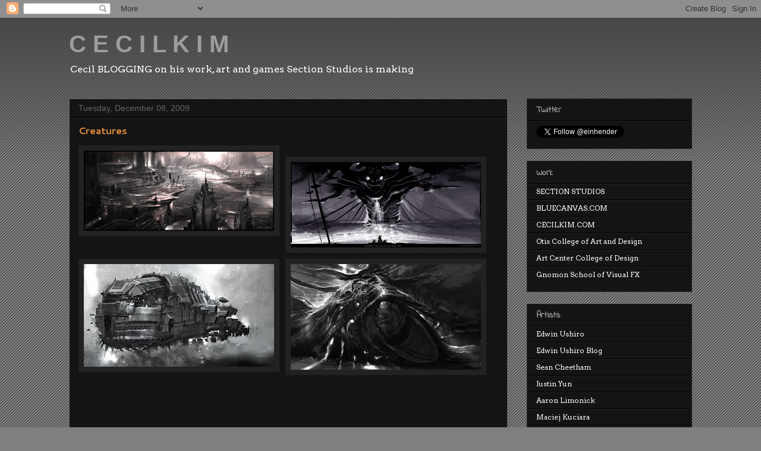

--- FILE ---
content_type: text/html; charset=UTF-8
request_url: https://cecil-b-demented.blogspot.com/2009/12/creature.html?showComment=1261453680607
body_size: 12725
content:
<!DOCTYPE html>
<html class='v2' dir='ltr' lang='en-US'>
<head>
<link href='https://www.blogger.com/static/v1/widgets/335934321-css_bundle_v2.css' rel='stylesheet' type='text/css'/>
<meta content='width=1100' name='viewport'/>
<meta content='text/html; charset=UTF-8' http-equiv='Content-Type'/>
<meta content='blogger' name='generator'/>
<link href='https://cecil-b-demented.blogspot.com/favicon.ico' rel='icon' type='image/x-icon'/>
<link href='http://cecil-b-demented.blogspot.com/2009/12/creature.html' rel='canonical'/>
<link rel="alternate" type="application/atom+xml" title="C E C I L      K I M   - Atom" href="https://cecil-b-demented.blogspot.com/feeds/posts/default" />
<link rel="alternate" type="application/rss+xml" title="C E C I L      K I M   - RSS" href="https://cecil-b-demented.blogspot.com/feeds/posts/default?alt=rss" />
<link rel="service.post" type="application/atom+xml" title="C E C I L      K I M   - Atom" href="https://www.blogger.com/feeds/32035669/posts/default" />

<link rel="alternate" type="application/atom+xml" title="C E C I L      K I M   - Atom" href="https://cecil-b-demented.blogspot.com/feeds/4067921550803578335/comments/default" />
<!--Can't find substitution for tag [blog.ieCssRetrofitLinks]-->
<link href='https://blogger.googleusercontent.com/img/b/R29vZ2xl/AVvXsEit03FsCQQVVyt56814zV8b0Ut6DNkFPPBdtoeFDCkNigd7LO4d73z1mbNgHh7Qg4Zt_ND59ogqOvPkTBbtVIENWPguDOkDqpEKX5gD8uskxyzFBhToLICwZhZbIW4h4h3Inkxp/s320/landofmine+creature+small.jpg' rel='image_src'/>
<meta content='http://cecil-b-demented.blogspot.com/2009/12/creature.html' property='og:url'/>
<meta content='Creatures' property='og:title'/>
<meta content='Cecil BLOGGING on his work, art and games Section Studios is making' property='og:description'/>
<meta content='https://blogger.googleusercontent.com/img/b/R29vZ2xl/AVvXsEit03FsCQQVVyt56814zV8b0Ut6DNkFPPBdtoeFDCkNigd7LO4d73z1mbNgHh7Qg4Zt_ND59ogqOvPkTBbtVIENWPguDOkDqpEKX5gD8uskxyzFBhToLICwZhZbIW4h4h3Inkxp/w1200-h630-p-k-no-nu/landofmine+creature+small.jpg' property='og:image'/>
<title>C E C I L      K I M  : Creatures</title>
<style type='text/css'>@font-face{font-family:'Arvo';font-style:normal;font-weight:400;font-display:swap;src:url(//fonts.gstatic.com/s/arvo/v23/tDbD2oWUg0MKqScQ7Z7o_vo.woff2)format('woff2');unicode-range:U+0000-00FF,U+0131,U+0152-0153,U+02BB-02BC,U+02C6,U+02DA,U+02DC,U+0304,U+0308,U+0329,U+2000-206F,U+20AC,U+2122,U+2191,U+2193,U+2212,U+2215,U+FEFF,U+FFFD;}@font-face{font-family:'Calibri';font-style:normal;font-weight:400;font-display:swap;src:url(//fonts.gstatic.com/l/font?kit=J7afnpV-BGlaFfdAhLEY67FIEjg&skey=a1029226f80653a8&v=v15)format('woff2');unicode-range:U+0000-00FF,U+0131,U+0152-0153,U+02BB-02BC,U+02C6,U+02DA,U+02DC,U+0304,U+0308,U+0329,U+2000-206F,U+20AC,U+2122,U+2191,U+2193,U+2212,U+2215,U+FEFF,U+FFFD;}@font-face{font-family:'Cantarell';font-style:normal;font-weight:700;font-display:swap;src:url(//fonts.gstatic.com/s/cantarell/v18/B50IF7ZDq37KMUvlO01xN4d-HY6fB4wWgEHB.woff2)format('woff2');unicode-range:U+0100-02BA,U+02BD-02C5,U+02C7-02CC,U+02CE-02D7,U+02DD-02FF,U+0304,U+0308,U+0329,U+1D00-1DBF,U+1E00-1E9F,U+1EF2-1EFF,U+2020,U+20A0-20AB,U+20AD-20C0,U+2113,U+2C60-2C7F,U+A720-A7FF;}@font-face{font-family:'Cantarell';font-style:normal;font-weight:700;font-display:swap;src:url(//fonts.gstatic.com/s/cantarell/v18/B50IF7ZDq37KMUvlO01xN4d-E46fB4wWgA.woff2)format('woff2');unicode-range:U+0000-00FF,U+0131,U+0152-0153,U+02BB-02BC,U+02C6,U+02DA,U+02DC,U+0304,U+0308,U+0329,U+2000-206F,U+20AC,U+2122,U+2191,U+2193,U+2212,U+2215,U+FEFF,U+FFFD;}@font-face{font-family:'Indie Flower';font-style:normal;font-weight:400;font-display:swap;src:url(//fonts.gstatic.com/s/indieflower/v24/m8JVjfNVeKWVnh3QMuKkFcZVZ0uH99GUDs4k.woff2)format('woff2');unicode-range:U+0100-02BA,U+02BD-02C5,U+02C7-02CC,U+02CE-02D7,U+02DD-02FF,U+0304,U+0308,U+0329,U+1D00-1DBF,U+1E00-1E9F,U+1EF2-1EFF,U+2020,U+20A0-20AB,U+20AD-20C0,U+2113,U+2C60-2C7F,U+A720-A7FF;}@font-face{font-family:'Indie Flower';font-style:normal;font-weight:400;font-display:swap;src:url(//fonts.gstatic.com/s/indieflower/v24/m8JVjfNVeKWVnh3QMuKkFcZVaUuH99GUDg.woff2)format('woff2');unicode-range:U+0000-00FF,U+0131,U+0152-0153,U+02BB-02BC,U+02C6,U+02DA,U+02DC,U+0304,U+0308,U+0329,U+2000-206F,U+20AC,U+2122,U+2191,U+2193,U+2212,U+2215,U+FEFF,U+FFFD;}</style>
<style id='page-skin-1' type='text/css'><!--
/*
-----------------------------------------------
Blogger Template Style
Name:     Awesome Inc.
Designer: Tina Chen
URL:      tinachen.org
----------------------------------------------- */
/* Content
----------------------------------------------- */
body {
font: normal normal 14px Calibri;
color: #9d9d9d;
background: #7f7f7f url(//www.blogblog.com/1kt/awesomeinc/body_background_dark.png) repeat scroll top left;
}
html body .content-outer {
min-width: 0;
max-width: 100%;
width: 100%;
}
a:link {
text-decoration: none;
color: #ffffff;
}
a:visited {
text-decoration: none;
color: #ffffff;
}
a:hover {
text-decoration: underline;
color: #ffffff;
}
.body-fauxcolumn-outer .cap-top {
position: absolute;
z-index: 1;
height: 276px;
width: 100%;
background: transparent url(//www.blogblog.com/1kt/awesomeinc/body_gradient_dark.png) repeat-x scroll top left;
_background-image: none;
}
/* Columns
----------------------------------------------- */
.content-inner {
padding: 0;
}
.header-inner .section {
margin: 0 16px;
}
.tabs-inner .section {
margin: 0 16px;
}
.main-inner {
padding-top: 30px;
}
.main-inner .column-center-inner,
.main-inner .column-left-inner,
.main-inner .column-right-inner {
padding: 0 5px;
}
*+html body .main-inner .column-center-inner {
margin-top: -30px;
}
#layout .main-inner .column-center-inner {
margin-top: 0;
}
/* Header
----------------------------------------------- */
.header-outer {
margin: 0 0 0 0;
background: transparent none repeat scroll 0 0;
}
.Header h1 {
font: normal bold 40px Arial, Tahoma, Helvetica, FreeSans, sans-serif;
color: #9d9d9d;
text-shadow: 0 0 -1px #000000;
}
.Header h1 a {
color: #9d9d9d;
}
.Header .description {
font: normal normal 16px Arvo;
color: #ffffff;
}
.header-inner .Header .titlewrapper,
.header-inner .Header .descriptionwrapper {
padding-left: 0;
padding-right: 0;
margin-bottom: 0;
}
.header-inner .Header .titlewrapper {
padding-top: 22px;
}
/* Tabs
----------------------------------------------- */
.tabs-outer {
overflow: hidden;
position: relative;
background: #141414 none repeat scroll 0 0;
}
#layout .tabs-outer {
overflow: visible;
}
.tabs-cap-top, .tabs-cap-bottom {
position: absolute;
width: 100%;
border-top: 1px solid #222222;
}
.tabs-cap-bottom {
bottom: 0;
}
.tabs-inner .widget li a {
display: inline-block;
margin: 0;
padding: .6em 1.5em;
font: normal bold 14px Arial, Tahoma, Helvetica, FreeSans, sans-serif;
color: #9d9d9d;
border-top: 1px solid #222222;
border-bottom: 1px solid #222222;
border-left: 1px solid #222222;
height: 16px;
line-height: 16px;
}
.tabs-inner .widget li:last-child a {
border-right: 1px solid #222222;
}
.tabs-inner .widget li.selected a, .tabs-inner .widget li a:hover {
background: #444444 none repeat-x scroll 0 -100px;
color: #9d9d9d;
}
/* Headings
----------------------------------------------- */
h2 {
font: normal bold 14px Indie Flower;
color: #9d9d9d;
}
/* Widgets
----------------------------------------------- */
.main-inner .section {
margin: 0 27px;
padding: 0;
}
.main-inner .column-left-outer,
.main-inner .column-right-outer {
margin-top: 0;
}
#layout .main-inner .column-left-outer,
#layout .main-inner .column-right-outer {
margin-top: 0;
}
.main-inner .column-left-inner,
.main-inner .column-right-inner {
background: transparent none repeat 0 0;
-moz-box-shadow: 0 0 0 rgba(0, 0, 0, .2);
-webkit-box-shadow: 0 0 0 rgba(0, 0, 0, .2);
-goog-ms-box-shadow: 0 0 0 rgba(0, 0, 0, .2);
box-shadow: 0 0 0 rgba(0, 0, 0, .2);
-moz-border-radius: 0;
-webkit-border-radius: 0;
-goog-ms-border-radius: 0;
border-radius: 0;
}
#layout .main-inner .column-left-inner,
#layout .main-inner .column-right-inner {
margin-top: 0;
}
.sidebar .widget {
font: normal normal 12px Arvo;
color: #ffffff;
}
.sidebar .widget a:link {
color: #ffffff;
}
.sidebar .widget a:visited {
color: #ffffff;
}
.sidebar .widget a:hover {
color: #ffffff;
}
.sidebar .widget h2 {
text-shadow: 0 0 -1px #000000;
}
.main-inner .widget {
background-color: #141414;
border: 1px solid #222222;
padding: 0 15px 15px;
margin: 20px -16px;
-moz-box-shadow: 0 0 0 rgba(0, 0, 0, .2);
-webkit-box-shadow: 0 0 0 rgba(0, 0, 0, .2);
-goog-ms-box-shadow: 0 0 0 rgba(0, 0, 0, .2);
box-shadow: 0 0 0 rgba(0, 0, 0, .2);
-moz-border-radius: 0;
-webkit-border-radius: 0;
-goog-ms-border-radius: 0;
border-radius: 0;
}
.main-inner .widget h2 {
margin: 0 -15px;
padding: .6em 15px .5em;
border-bottom: 1px solid #000000;
}
.footer-inner .widget h2 {
padding: 0 0 .4em;
border-bottom: 1px solid #000000;
}
.main-inner .widget h2 + div, .footer-inner .widget h2 + div {
border-top: 1px solid #222222;
padding-top: 8px;
}
.main-inner .widget .widget-content {
margin: 0 -15px;
padding: 7px 15px 0;
}
.main-inner .widget ul, .main-inner .widget #ArchiveList ul.flat {
margin: -8px -15px 0;
padding: 0;
list-style: none;
}
.main-inner .widget #ArchiveList {
margin: -8px 0 0;
}
.main-inner .widget ul li, .main-inner .widget #ArchiveList ul.flat li {
padding: .5em 15px;
text-indent: 0;
color: #666666;
border-top: 1px solid #222222;
border-bottom: 1px solid #000000;
}
.main-inner .widget #ArchiveList ul li {
padding-top: .25em;
padding-bottom: .25em;
}
.main-inner .widget ul li:first-child, .main-inner .widget #ArchiveList ul.flat li:first-child {
border-top: none;
}
.main-inner .widget ul li:last-child, .main-inner .widget #ArchiveList ul.flat li:last-child {
border-bottom: none;
}
.post-body {
position: relative;
}
.main-inner .widget .post-body ul {
padding: 0 2.5em;
margin: .5em 0;
list-style: disc;
}
.main-inner .widget .post-body ul li {
padding: 0.25em 0;
margin-bottom: .25em;
color: #9d9d9d;
border: none;
}
.footer-inner .widget ul {
padding: 0;
list-style: none;
}
.widget .zippy {
color: #666666;
}
/* Posts
----------------------------------------------- */
body .main-inner .Blog {
padding: 0;
margin-bottom: 1em;
background-color: transparent;
border: none;
-moz-box-shadow: 0 0 0 rgba(0, 0, 0, 0);
-webkit-box-shadow: 0 0 0 rgba(0, 0, 0, 0);
-goog-ms-box-shadow: 0 0 0 rgba(0, 0, 0, 0);
box-shadow: 0 0 0 rgba(0, 0, 0, 0);
}
.main-inner .section:last-child .Blog:last-child {
padding: 0;
margin-bottom: 1em;
}
.main-inner .widget h2.date-header {
margin: 0 -15px 1px;
padding: 0 0 0 0;
font: normal normal 14px Arial, Tahoma, Helvetica, FreeSans, sans-serif;
color: #666666;
background: transparent none no-repeat scroll top left;
border-top: 0 solid #222222;
border-bottom: 1px solid #000000;
-moz-border-radius-topleft: 0;
-moz-border-radius-topright: 0;
-webkit-border-top-left-radius: 0;
-webkit-border-top-right-radius: 0;
border-top-left-radius: 0;
border-top-right-radius: 0;
position: static;
bottom: 100%;
right: 15px;
text-shadow: 0 0 -1px #000000;
}
.main-inner .widget h2.date-header span {
font: normal normal 14px Arial, Tahoma, Helvetica, FreeSans, sans-serif;
display: block;
padding: .5em 15px;
border-left: 0 solid #222222;
border-right: 0 solid #222222;
}
.date-outer {
position: relative;
margin: 30px 0 20px;
padding: 0 15px;
background-color: #141414;
border: 1px solid #666666;
-moz-box-shadow: 0 0 0 rgba(0, 0, 0, .2);
-webkit-box-shadow: 0 0 0 rgba(0, 0, 0, .2);
-goog-ms-box-shadow: 0 0 0 rgba(0, 0, 0, .2);
box-shadow: 0 0 0 rgba(0, 0, 0, .2);
-moz-border-radius: 0;
-webkit-border-radius: 0;
-goog-ms-border-radius: 0;
border-radius: 0;
}
.date-outer:first-child {
margin-top: 0;
}
.date-outer:last-child {
margin-bottom: 20px;
-moz-border-radius-bottomleft: 0;
-moz-border-radius-bottomright: 0;
-webkit-border-bottom-left-radius: 0;
-webkit-border-bottom-right-radius: 0;
-goog-ms-border-bottom-left-radius: 0;
-goog-ms-border-bottom-right-radius: 0;
border-bottom-left-radius: 0;
border-bottom-right-radius: 0;
}
.date-posts {
margin: 0 -15px;
padding: 0 15px;
clear: both;
}
.post-outer, .inline-ad {
border-top: 1px solid #ffffff;
margin: 0 -15px;
padding: 15px 15px;
}
.post-outer {
padding-bottom: 10px;
}
.post-outer:first-child {
padding-top: 0;
border-top: none;
}
.post-outer:last-child, .inline-ad:last-child {
border-bottom: none;
}
.post-body {
position: relative;
}
.post-body img {
padding: 8px;
background: #222222;
border: 1px solid transparent;
-moz-box-shadow: 0 0 0 rgba(0, 0, 0, .2);
-webkit-box-shadow: 0 0 0 rgba(0, 0, 0, .2);
box-shadow: 0 0 0 rgba(0, 0, 0, .2);
-moz-border-radius: 0;
-webkit-border-radius: 0;
border-radius: 0;
}
h3.post-title, h4 {
font: normal bold 16px Cantarell;
color: #e69138;
}
h3.post-title a {
font: normal bold 16px Cantarell;
color: #e69138;
}
h3.post-title a:hover {
color: #ffffff;
text-decoration: underline;
}
.post-header {
margin: 0 0 1em;
}
.post-body {
line-height: 1.4;
}
.post-outer h2 {
color: #9d9d9d;
}
.post-footer {
margin: 1.5em 0 0;
}
#blog-pager {
padding: 15px;
font-size: 120%;
background-color: #141414;
border: 1px solid #222222;
-moz-box-shadow: 0 0 0 rgba(0, 0, 0, .2);
-webkit-box-shadow: 0 0 0 rgba(0, 0, 0, .2);
-goog-ms-box-shadow: 0 0 0 rgba(0, 0, 0, .2);
box-shadow: 0 0 0 rgba(0, 0, 0, .2);
-moz-border-radius: 0;
-webkit-border-radius: 0;
-goog-ms-border-radius: 0;
border-radius: 0;
-moz-border-radius-topleft: 0;
-moz-border-radius-topright: 0;
-webkit-border-top-left-radius: 0;
-webkit-border-top-right-radius: 0;
-goog-ms-border-top-left-radius: 0;
-goog-ms-border-top-right-radius: 0;
border-top-left-radius: 0;
border-top-right-radius-topright: 0;
margin-top: 1em;
}
.blog-feeds, .post-feeds {
margin: 1em 0;
text-align: center;
color: #9d9d9d;
}
.blog-feeds a, .post-feeds a {
color: #ffffff;
}
.blog-feeds a:visited, .post-feeds a:visited {
color: #ffffff;
}
.blog-feeds a:hover, .post-feeds a:hover {
color: #ffffff;
}
.post-outer .comments {
margin-top: 2em;
}
/* Comments
----------------------------------------------- */
.comments .comments-content .icon.blog-author {
background-repeat: no-repeat;
background-image: url([data-uri]);
}
.comments .comments-content .loadmore a {
border-top: 1px solid #222222;
border-bottom: 1px solid #222222;
}
.comments .continue {
border-top: 2px solid #222222;
}
/* Footer
----------------------------------------------- */
.footer-outer {
margin: -0 0 -1px;
padding: 0 0 0;
color: #9d9d9d;
overflow: hidden;
}
.footer-fauxborder-left {
border-top: 1px solid #222222;
background: #141414 none repeat scroll 0 0;
-moz-box-shadow: 0 0 0 rgba(0, 0, 0, .2);
-webkit-box-shadow: 0 0 0 rgba(0, 0, 0, .2);
-goog-ms-box-shadow: 0 0 0 rgba(0, 0, 0, .2);
box-shadow: 0 0 0 rgba(0, 0, 0, .2);
margin: 0 -0;
}
/* Mobile
----------------------------------------------- */
body.mobile {
background-size: auto;
}
.mobile .body-fauxcolumn-outer {
background: transparent none repeat scroll top left;
}
*+html body.mobile .main-inner .column-center-inner {
margin-top: 0;
}
.mobile .main-inner .widget {
padding: 0 0 15px;
}
.mobile .main-inner .widget h2 + div,
.mobile .footer-inner .widget h2 + div {
border-top: none;
padding-top: 0;
}
.mobile .footer-inner .widget h2 {
padding: 0.5em 0;
border-bottom: none;
}
.mobile .main-inner .widget .widget-content {
margin: 0;
padding: 7px 0 0;
}
.mobile .main-inner .widget ul,
.mobile .main-inner .widget #ArchiveList ul.flat {
margin: 0 -15px 0;
}
.mobile .main-inner .widget h2.date-header {
right: 0;
}
.mobile .date-header span {
padding: 0.4em 0;
}
.mobile .date-outer:first-child {
margin-bottom: 0;
border: 1px solid #666666;
-moz-border-radius-topleft: 0;
-moz-border-radius-topright: 0;
-webkit-border-top-left-radius: 0;
-webkit-border-top-right-radius: 0;
-goog-ms-border-top-left-radius: 0;
-goog-ms-border-top-right-radius: 0;
border-top-left-radius: 0;
border-top-right-radius: 0;
}
.mobile .date-outer {
border-color: #666666;
border-width: 0 1px 1px;
}
.mobile .date-outer:last-child {
margin-bottom: 0;
}
.mobile .main-inner {
padding: 0;
}
.mobile .header-inner .section {
margin: 0;
}
.mobile .post-outer, .mobile .inline-ad {
padding: 5px 0;
}
.mobile .tabs-inner .section {
margin: 0 10px;
}
.mobile .main-inner .widget h2 {
margin: 0;
padding: 0;
}
.mobile .main-inner .widget h2.date-header span {
padding: 0;
}
.mobile .main-inner .widget .widget-content {
margin: 0;
padding: 7px 0 0;
}
.mobile #blog-pager {
border: 1px solid transparent;
background: #141414 none repeat scroll 0 0;
}
.mobile .main-inner .column-left-inner,
.mobile .main-inner .column-right-inner {
background: transparent none repeat 0 0;
-moz-box-shadow: none;
-webkit-box-shadow: none;
-goog-ms-box-shadow: none;
box-shadow: none;
}
.mobile .date-posts {
margin: 0;
padding: 0;
}
.mobile .footer-fauxborder-left {
margin: 0;
border-top: inherit;
}
.mobile .main-inner .section:last-child .Blog:last-child {
margin-bottom: 0;
}
.mobile-index-contents {
color: #9d9d9d;
}
.mobile .mobile-link-button {
background: #ffffff none repeat scroll 0 0;
}
.mobile-link-button a:link, .mobile-link-button a:visited {
color: #ffffff;
}
.mobile .tabs-inner .PageList .widget-content {
background: transparent;
border-top: 1px solid;
border-color: #222222;
color: #9d9d9d;
}
.mobile .tabs-inner .PageList .widget-content .pagelist-arrow {
border-left: 1px solid #222222;
}

--></style>
<style id='template-skin-1' type='text/css'><!--
body {
min-width: 1080px;
}
.content-outer, .content-fauxcolumn-outer, .region-inner {
min-width: 1080px;
max-width: 1080px;
_width: 1080px;
}
.main-inner .columns {
padding-left: 0px;
padding-right: 310px;
}
.main-inner .fauxcolumn-center-outer {
left: 0px;
right: 310px;
/* IE6 does not respect left and right together */
_width: expression(this.parentNode.offsetWidth -
parseInt("0px") -
parseInt("310px") + 'px');
}
.main-inner .fauxcolumn-left-outer {
width: 0px;
}
.main-inner .fauxcolumn-right-outer {
width: 310px;
}
.main-inner .column-left-outer {
width: 0px;
right: 100%;
margin-left: -0px;
}
.main-inner .column-right-outer {
width: 310px;
margin-right: -310px;
}
#layout {
min-width: 0;
}
#layout .content-outer {
min-width: 0;
width: 800px;
}
#layout .region-inner {
min-width: 0;
width: auto;
}
body#layout div.add_widget {
padding: 8px;
}
body#layout div.add_widget a {
margin-left: 32px;
}
--></style>
<link href='https://www.blogger.com/dyn-css/authorization.css?targetBlogID=32035669&amp;zx=240be7ba-aa1e-4b0c-8f82-02800bec3bef' media='none' onload='if(media!=&#39;all&#39;)media=&#39;all&#39;' rel='stylesheet'/><noscript><link href='https://www.blogger.com/dyn-css/authorization.css?targetBlogID=32035669&amp;zx=240be7ba-aa1e-4b0c-8f82-02800bec3bef' rel='stylesheet'/></noscript>
<meta name='google-adsense-platform-account' content='ca-host-pub-1556223355139109'/>
<meta name='google-adsense-platform-domain' content='blogspot.com'/>

<!-- data-ad-client=ca-pub-8725894788125517 -->

</head>
<body class='loading variant-dark'>
<div class='navbar section' id='navbar' name='Navbar'><div class='widget Navbar' data-version='1' id='Navbar1'><script type="text/javascript">
    function setAttributeOnload(object, attribute, val) {
      if(window.addEventListener) {
        window.addEventListener('load',
          function(){ object[attribute] = val; }, false);
      } else {
        window.attachEvent('onload', function(){ object[attribute] = val; });
      }
    }
  </script>
<div id="navbar-iframe-container"></div>
<script type="text/javascript" src="https://apis.google.com/js/platform.js"></script>
<script type="text/javascript">
      gapi.load("gapi.iframes:gapi.iframes.style.bubble", function() {
        if (gapi.iframes && gapi.iframes.getContext) {
          gapi.iframes.getContext().openChild({
              url: 'https://www.blogger.com/navbar/32035669?po\x3d4067921550803578335\x26origin\x3dhttps://cecil-b-demented.blogspot.com',
              where: document.getElementById("navbar-iframe-container"),
              id: "navbar-iframe"
          });
        }
      });
    </script><script type="text/javascript">
(function() {
var script = document.createElement('script');
script.type = 'text/javascript';
script.src = '//pagead2.googlesyndication.com/pagead/js/google_top_exp.js';
var head = document.getElementsByTagName('head')[0];
if (head) {
head.appendChild(script);
}})();
</script>
</div></div>
<div class='body-fauxcolumns'>
<div class='fauxcolumn-outer body-fauxcolumn-outer'>
<div class='cap-top'>
<div class='cap-left'></div>
<div class='cap-right'></div>
</div>
<div class='fauxborder-left'>
<div class='fauxborder-right'></div>
<div class='fauxcolumn-inner'>
</div>
</div>
<div class='cap-bottom'>
<div class='cap-left'></div>
<div class='cap-right'></div>
</div>
</div>
</div>
<div class='content'>
<div class='content-fauxcolumns'>
<div class='fauxcolumn-outer content-fauxcolumn-outer'>
<div class='cap-top'>
<div class='cap-left'></div>
<div class='cap-right'></div>
</div>
<div class='fauxborder-left'>
<div class='fauxborder-right'></div>
<div class='fauxcolumn-inner'>
</div>
</div>
<div class='cap-bottom'>
<div class='cap-left'></div>
<div class='cap-right'></div>
</div>
</div>
</div>
<div class='content-outer'>
<div class='content-cap-top cap-top'>
<div class='cap-left'></div>
<div class='cap-right'></div>
</div>
<div class='fauxborder-left content-fauxborder-left'>
<div class='fauxborder-right content-fauxborder-right'></div>
<div class='content-inner'>
<header>
<div class='header-outer'>
<div class='header-cap-top cap-top'>
<div class='cap-left'></div>
<div class='cap-right'></div>
</div>
<div class='fauxborder-left header-fauxborder-left'>
<div class='fauxborder-right header-fauxborder-right'></div>
<div class='region-inner header-inner'>
<div class='header section' id='header' name='Header'><div class='widget Header' data-version='1' id='Header1'>
<div id='header-inner'>
<div class='titlewrapper'>
<h1 class='title'>
<a href='https://cecil-b-demented.blogspot.com/'>
C E C I L      K I M  
</a>
</h1>
</div>
<div class='descriptionwrapper'>
<p class='description'><span>Cecil BLOGGING on his work, art and games Section Studios is making</span></p>
</div>
</div>
</div></div>
</div>
</div>
<div class='header-cap-bottom cap-bottom'>
<div class='cap-left'></div>
<div class='cap-right'></div>
</div>
</div>
</header>
<div class='tabs-outer'>
<div class='tabs-cap-top cap-top'>
<div class='cap-left'></div>
<div class='cap-right'></div>
</div>
<div class='fauxborder-left tabs-fauxborder-left'>
<div class='fauxborder-right tabs-fauxborder-right'></div>
<div class='region-inner tabs-inner'>
<div class='tabs no-items section' id='crosscol' name='Cross-Column'></div>
<div class='tabs no-items section' id='crosscol-overflow' name='Cross-Column 2'></div>
</div>
</div>
<div class='tabs-cap-bottom cap-bottom'>
<div class='cap-left'></div>
<div class='cap-right'></div>
</div>
</div>
<div class='main-outer'>
<div class='main-cap-top cap-top'>
<div class='cap-left'></div>
<div class='cap-right'></div>
</div>
<div class='fauxborder-left main-fauxborder-left'>
<div class='fauxborder-right main-fauxborder-right'></div>
<div class='region-inner main-inner'>
<div class='columns fauxcolumns'>
<div class='fauxcolumn-outer fauxcolumn-center-outer'>
<div class='cap-top'>
<div class='cap-left'></div>
<div class='cap-right'></div>
</div>
<div class='fauxborder-left'>
<div class='fauxborder-right'></div>
<div class='fauxcolumn-inner'>
</div>
</div>
<div class='cap-bottom'>
<div class='cap-left'></div>
<div class='cap-right'></div>
</div>
</div>
<div class='fauxcolumn-outer fauxcolumn-left-outer'>
<div class='cap-top'>
<div class='cap-left'></div>
<div class='cap-right'></div>
</div>
<div class='fauxborder-left'>
<div class='fauxborder-right'></div>
<div class='fauxcolumn-inner'>
</div>
</div>
<div class='cap-bottom'>
<div class='cap-left'></div>
<div class='cap-right'></div>
</div>
</div>
<div class='fauxcolumn-outer fauxcolumn-right-outer'>
<div class='cap-top'>
<div class='cap-left'></div>
<div class='cap-right'></div>
</div>
<div class='fauxborder-left'>
<div class='fauxborder-right'></div>
<div class='fauxcolumn-inner'>
</div>
</div>
<div class='cap-bottom'>
<div class='cap-left'></div>
<div class='cap-right'></div>
</div>
</div>
<!-- corrects IE6 width calculation -->
<div class='columns-inner'>
<div class='column-center-outer'>
<div class='column-center-inner'>
<div class='main section' id='main' name='Main'><div class='widget Blog' data-version='1' id='Blog1'>
<div class='blog-posts hfeed'>

          <div class="date-outer">
        
<h2 class='date-header'><span>Tuesday, December 08, 2009</span></h2>

          <div class="date-posts">
        
<div class='post-outer'>
<div class='post hentry uncustomized-post-template' itemprop='blogPost' itemscope='itemscope' itemtype='http://schema.org/BlogPosting'>
<meta content='https://blogger.googleusercontent.com/img/b/R29vZ2xl/AVvXsEit03FsCQQVVyt56814zV8b0Ut6DNkFPPBdtoeFDCkNigd7LO4d73z1mbNgHh7Qg4Zt_ND59ogqOvPkTBbtVIENWPguDOkDqpEKX5gD8uskxyzFBhToLICwZhZbIW4h4h3Inkxp/s320/landofmine+creature+small.jpg' itemprop='image_url'/>
<meta content='32035669' itemprop='blogId'/>
<meta content='4067921550803578335' itemprop='postId'/>
<a name='4067921550803578335'></a>
<h3 class='post-title entry-title' itemprop='name'>
Creatures
</h3>
<div class='post-header'>
<div class='post-header-line-1'></div>
</div>
<div class='post-body entry-content' id='post-body-4067921550803578335' itemprop='description articleBody'>
<a href="https://blogger.googleusercontent.com/img/b/R29vZ2xl/AVvXsEit03FsCQQVVyt56814zV8b0Ut6DNkFPPBdtoeFDCkNigd7LO4d73z1mbNgHh7Qg4Zt_ND59ogqOvPkTBbtVIENWPguDOkDqpEKX5gD8uskxyzFBhToLICwZhZbIW4h4h3Inkxp/s1600-h/landofmine+creature+small.jpg"><img alt="" border="0" id="BLOGGER_PHOTO_ID_5433508266354188146" src="https://blogger.googleusercontent.com/img/b/R29vZ2xl/AVvXsEit03FsCQQVVyt56814zV8b0Ut6DNkFPPBdtoeFDCkNigd7LO4d73z1mbNgHh7Qg4Zt_ND59ogqOvPkTBbtVIENWPguDOkDqpEKX5gD8uskxyzFBhToLICwZhZbIW4h4h3Inkxp/s320/landofmine+creature+small.jpg" style="float:left; margin:0 10px 10px 0;cursor:pointer; cursor:hand;width: 320px; height: 135px;" /></a><br /><a href="https://blogger.googleusercontent.com/img/b/R29vZ2xl/AVvXsEiS8GkR23_Lx0bhT4nK9i-fTp-kwhpklBFhhMyLC0n-COb0PkGs0iAZJw0u-Bgg6gXfjbiurlwnLSeDC75NisyNeCSyowcYvxmhEk_xAhimU1c-7zp5LjwVCTHSZ-ReKsmXXIa5/s1600-h/cecil+kim+ephynor2s.jpg"><img alt="" border="0" id="BLOGGER_PHOTO_ID_5433488208478984578" src="https://blogger.googleusercontent.com/img/b/R29vZ2xl/AVvXsEiS8GkR23_Lx0bhT4nK9i-fTp-kwhpklBFhhMyLC0n-COb0PkGs0iAZJw0u-Bgg6gXfjbiurlwnLSeDC75NisyNeCSyowcYvxmhEk_xAhimU1c-7zp5LjwVCTHSZ-ReKsmXXIa5/s320/cecil+kim+ephynor2s.jpg" style="float:left; margin:0 10px 10px 0;cursor:pointer; cursor:hand;width: 320px; height: 144px;" /></a><br /><br /><br /><a href="https://blogger.googleusercontent.com/img/b/R29vZ2xl/AVvXsEiuBRgba6RHWmmj2Ap6jIUx-pfPMfUIm_tqAw4lQNiUDjFKhLDMzkH5_NDENSSvGzzgC1ZIuYy3ZgO5Q9aaoP0lVeSpPCUat5C0Vc5A30usN9-a07npwM67QH5oHJzkFPea0b4T/s1600-h/hancock3.jpg"><img alt="" border="0" id="BLOGGER_PHOTO_ID_5418244595894426050" src="https://blogger.googleusercontent.com/img/b/R29vZ2xl/AVvXsEiuBRgba6RHWmmj2Ap6jIUx-pfPMfUIm_tqAw4lQNiUDjFKhLDMzkH5_NDENSSvGzzgC1ZIuYy3ZgO5Q9aaoP0lVeSpPCUat5C0Vc5A30usN9-a07npwM67QH5oHJzkFPea0b4T/s320/hancock3.jpg" style="float:left; margin:0 10px 10px 0;cursor:pointer; cursor:hand;width: 320px; height: 173px;" /></a><br /><br /><br /><br /><br /><a href="https://blogger.googleusercontent.com/img/b/R29vZ2xl/AVvXsEiztcTzH3YTF2f3ySrHPbDenIcBjsh9j2kZRgEIJUesYpSQBhBaOyrnQ4fgYGp5tgB78nKhtOxIEn99qiUFvk5R4XtW2rMS5z9DnhWo7QF9sNoBqa9hKLlRJh1JnJ8BurS74vKR/s1600-h/turtle+creature4.jpg"><img alt="" border="0" id="BLOGGER_PHOTO_ID_5413104942046515378" src="https://blogger.googleusercontent.com/img/b/R29vZ2xl/AVvXsEiztcTzH3YTF2f3ySrHPbDenIcBjsh9j2kZRgEIJUesYpSQBhBaOyrnQ4fgYGp5tgB78nKhtOxIEn99qiUFvk5R4XtW2rMS5z9DnhWo7QF9sNoBqa9hKLlRJh1JnJ8BurS74vKR/s320/turtle+creature4.jpg" style="float:left; margin:0 10px 10px 0;cursor:pointer; cursor:hand;width: 320px; height: 178px;" /></a>
<div style='clear: both;'></div>
</div>
<div class='post-footer'>
<div class='post-footer-line post-footer-line-1'>
<span class='post-author vcard'>
</span>
<span class='post-timestamp'>
</span>
<span class='post-comment-link'>
</span>
<span class='post-icons'>
</span>
<div class='post-share-buttons goog-inline-block'>
</div>
</div>
<div class='post-footer-line post-footer-line-2'>
<span class='post-labels'>
</span>
</div>
<div class='post-footer-line post-footer-line-3'>
<span class='post-location'>
</span>
</div>
</div>
</div>
<div class='comments' id='comments'>
<a name='comments'></a>
<h4>11 comments:</h4>
<div id='Blog1_comments-block-wrapper'>
<dl class='avatar-comment-indent' id='comments-block'>
<dt class='comment-author ' id='c1386697592675256047'>
<a name='c1386697592675256047'></a>
<div class="avatar-image-container avatar-stock"><span dir="ltr"><a href="https://www.blogger.com/profile/13602771762028448387" target="" rel="nofollow" onclick="" class="avatar-hovercard" id="av-1386697592675256047-13602771762028448387"><img src="//www.blogger.com/img/blogger_logo_round_35.png" width="35" height="35" alt="" title="jbachdesign">

</a></span></div>
<a href='https://www.blogger.com/profile/13602771762028448387' rel='nofollow'>jbachdesign</a>
said...
</dt>
<dd class='comment-body' id='Blog1_cmt-1386697592675256047'>
<p>
Hard to get this kind of scale on something organic.  Nice!
</p>
</dd>
<dd class='comment-footer'>
<span class='comment-timestamp'>
<a href='https://cecil-b-demented.blogspot.com/2009/12/creature.html?showComment=1260428813382#c1386697592675256047' title='comment permalink'>
11:06 PM
</a>
<span class='item-control blog-admin pid-1107895717'>
<a class='comment-delete' href='https://www.blogger.com/comment/delete/32035669/1386697592675256047' title='Delete Comment'>
<img src='https://resources.blogblog.com/img/icon_delete13.gif'/>
</a>
</span>
</span>
</dd>
<dt class='comment-author blog-author' id='c2271266693782710741'>
<a name='c2271266693782710741'></a>
<div class="avatar-image-container avatar-stock"><span dir="ltr"><a href="https://www.blogger.com/profile/09728380578304750778" target="" rel="nofollow" onclick="" class="avatar-hovercard" id="av-2271266693782710741-09728380578304750778"><img src="//www.blogger.com/img/blogger_logo_round_35.png" width="35" height="35" alt="" title="Unknown">

</a></span></div>
<a href='https://www.blogger.com/profile/09728380578304750778' rel='nofollow'>Unknown</a>
said...
</dt>
<dd class='comment-body' id='Blog1_cmt-2271266693782710741'>
<p>
Thanks!<br />Jonathan, having to do with mostly big sturctures and landscapes when I create concept work, doing environment, rather than thinking about animation or joints set up for movement, I keep seeing the shapes as part of composition even in creature design. is that a bad or good thing? :)
</p>
</dd>
<dd class='comment-footer'>
<span class='comment-timestamp'>
<a href='https://cecil-b-demented.blogspot.com/2009/12/creature.html?showComment=1260558843683#c2271266693782710741' title='comment permalink'>
11:14 AM
</a>
<span class='item-control blog-admin pid-1793000131'>
<a class='comment-delete' href='https://www.blogger.com/comment/delete/32035669/2271266693782710741' title='Delete Comment'>
<img src='https://resources.blogblog.com/img/icon_delete13.gif'/>
</a>
</span>
</span>
</dd>
<dt class='comment-author ' id='c5135013533716730338'>
<a name='c5135013533716730338'></a>
<div class="avatar-image-container vcard"><span dir="ltr"><a href="https://www.blogger.com/profile/11957466592442443383" target="" rel="nofollow" onclick="" class="avatar-hovercard" id="av-5135013533716730338-11957466592442443383"><img src="https://resources.blogblog.com/img/blank.gif" width="35" height="35" class="delayLoad" style="display: none;" longdesc="//blogger.googleusercontent.com/img/b/R29vZ2xl/AVvXsEhtm9xQwQ67tFSBm_bcLt4-vwrsRh81TWA98xM1PkvC-jA5OnrfQDyKWkT_G8KKxXG-bl-V4OxIBO4XjJUoRCuBRKOMpwKi4tlFtvzRcQKdy3lqO9RoAqZ7mXL24XqdJMI/s45-c/Fav.jpg" alt="" title="Peter Oedekoven">

<noscript><img src="//blogger.googleusercontent.com/img/b/R29vZ2xl/AVvXsEhtm9xQwQ67tFSBm_bcLt4-vwrsRh81TWA98xM1PkvC-jA5OnrfQDyKWkT_G8KKxXG-bl-V4OxIBO4XjJUoRCuBRKOMpwKi4tlFtvzRcQKdy3lqO9RoAqZ7mXL24XqdJMI/s45-c/Fav.jpg" width="35" height="35" class="photo" alt=""></noscript></a></span></div>
<a href='https://www.blogger.com/profile/11957466592442443383' rel='nofollow'>Peter Oedekoven</a>
said...
</dt>
<dd class='comment-body' id='Blog1_cmt-5135013533716730338'>
<p>
Man your thumbs from your previous post are great!<br />Great work Cecil !
</p>
</dd>
<dd class='comment-footer'>
<span class='comment-timestamp'>
<a href='https://cecil-b-demented.blogspot.com/2009/12/creature.html?showComment=1261303221646#c5135013533716730338' title='comment permalink'>
2:00 AM
</a>
<span class='item-control blog-admin pid-181596727'>
<a class='comment-delete' href='https://www.blogger.com/comment/delete/32035669/5135013533716730338' title='Delete Comment'>
<img src='https://resources.blogblog.com/img/icon_delete13.gif'/>
</a>
</span>
</span>
</dd>
<dt class='comment-author ' id='c3034754497085660134'>
<a name='c3034754497085660134'></a>
<div class="avatar-image-container avatar-stock"><span dir="ltr"><img src="//resources.blogblog.com/img/blank.gif" width="35" height="35" alt="" title="Anonymous">

</span></div>
Anonymous
said...
</dt>
<dd class='comment-body' id='Blog1_cmt-3034754497085660134'>
<span class='deleted-comment'>This comment has been removed by a blog administrator.</span>
</dd>
<dd class='comment-footer'>
<span class='comment-timestamp'>
<a href='https://cecil-b-demented.blogspot.com/2009/12/creature.html?showComment=1261453680607#c3034754497085660134' title='comment permalink'>
7:48 PM
</a>
<span class='item-control blog-admin '>
<a class='comment-delete' href='https://www.blogger.com/comment/delete/32035669/3034754497085660134' title='Delete Comment'>
<img src='https://resources.blogblog.com/img/icon_delete13.gif'/>
</a>
</span>
</span>
</dd>
<dt class='comment-author ' id='c3650486082640701784'>
<a name='c3650486082640701784'></a>
<div class="avatar-image-container avatar-stock"><span dir="ltr"><a href="http://oxymoreworld.canalblog.com" target="" rel="nofollow" onclick=""><img src="//resources.blogblog.com/img/blank.gif" width="35" height="35" alt="" title="oxymore">

</a></span></div>
<a href='http://oxymoreworld.canalblog.com' rel='nofollow'>oxymore</a>
said...
</dt>
<dd class='comment-body' id='Blog1_cmt-3650486082640701784'>
<p>
I like very much the spacial ship,he seems be alive ans looks like a big worm (i find that funny )
</p>
</dd>
<dd class='comment-footer'>
<span class='comment-timestamp'>
<a href='https://cecil-b-demented.blogspot.com/2009/12/creature.html?showComment=1261585708308#c3650486082640701784' title='comment permalink'>
8:28 AM
</a>
<span class='item-control blog-admin pid-205446659'>
<a class='comment-delete' href='https://www.blogger.com/comment/delete/32035669/3650486082640701784' title='Delete Comment'>
<img src='https://resources.blogblog.com/img/icon_delete13.gif'/>
</a>
</span>
</span>
</dd>
<dt class='comment-author ' id='c7272218996209888418'>
<a name='c7272218996209888418'></a>
<div class="avatar-image-container avatar-stock"><span dir="ltr"><a href="http://www.qualitycustomessays.co.uk" target="" rel="nofollow" onclick=""><img src="//resources.blogblog.com/img/blank.gif" width="35" height="35" alt="" title="Essay">

</a></span></div>
<a href='http://www.qualitycustomessays.co.uk' rel='nofollow'>Essay</a>
said...
</dt>
<dd class='comment-body' id='Blog1_cmt-7272218996209888418'>
<p>
Thanks for sharing, your blog is worth reading, nice post. Keep it up.
</p>
</dd>
<dd class='comment-footer'>
<span class='comment-timestamp'>
<a href='https://cecil-b-demented.blogspot.com/2009/12/creature.html?showComment=1261662579570#c7272218996209888418' title='comment permalink'>
5:49 AM
</a>
<span class='item-control blog-admin pid-205446659'>
<a class='comment-delete' href='https://www.blogger.com/comment/delete/32035669/7272218996209888418' title='Delete Comment'>
<img src='https://resources.blogblog.com/img/icon_delete13.gif'/>
</a>
</span>
</span>
</dd>
<dt class='comment-author ' id='c3320240742552816877'>
<a name='c3320240742552816877'></a>
<div class="avatar-image-container avatar-stock"><span dir="ltr"><a href="http://oxymoreworld.canalblog.com" target="" rel="nofollow" onclick=""><img src="//resources.blogblog.com/img/blank.gif" width="35" height="35" alt="" title="oxymore">

</a></span></div>
<a href='http://oxymoreworld.canalblog.com' rel='nofollow'>oxymore</a>
said...
</dt>
<dd class='comment-body' id='Blog1_cmt-3320240742552816877'>
<p>
Hello Cecil Kim I will do art studies (in illustration) I wonder if the studies for illustration permits to become concept artist?
</p>
</dd>
<dd class='comment-footer'>
<span class='comment-timestamp'>
<a href='https://cecil-b-demented.blogspot.com/2009/12/creature.html?showComment=1261781118587#c3320240742552816877' title='comment permalink'>
2:45 PM
</a>
<span class='item-control blog-admin pid-205446659'>
<a class='comment-delete' href='https://www.blogger.com/comment/delete/32035669/3320240742552816877' title='Delete Comment'>
<img src='https://resources.blogblog.com/img/icon_delete13.gif'/>
</a>
</span>
</span>
</dd>
<dt class='comment-author ' id='c34744807118230671'>
<a name='c34744807118230671'></a>
<div class="avatar-image-container vcard"><span dir="ltr"><a href="https://www.blogger.com/profile/05039381574865798956" target="" rel="nofollow" onclick="" class="avatar-hovercard" id="av-34744807118230671-05039381574865798956"><img src="https://resources.blogblog.com/img/blank.gif" width="35" height="35" class="delayLoad" style="display: none;" longdesc="//blogger.googleusercontent.com/img/b/R29vZ2xl/AVvXsEjiyZBlPHLQpznViZ8kLyT-7pt6FJSdhmobYax6VYVd_M5GrCtjBkfiiCGlAqxqPmKomdWHBUQrePOU2Y5GG_oe3x2LyUMQ74HLU1BR__5-NnR6CMefT-87pD4MVEh6ig/s45-c/*" alt="" title="dines">

<noscript><img src="//blogger.googleusercontent.com/img/b/R29vZ2xl/AVvXsEjiyZBlPHLQpznViZ8kLyT-7pt6FJSdhmobYax6VYVd_M5GrCtjBkfiiCGlAqxqPmKomdWHBUQrePOU2Y5GG_oe3x2LyUMQ74HLU1BR__5-NnR6CMefT-87pD4MVEh6ig/s45-c/*" width="35" height="35" class="photo" alt=""></noscript></a></span></div>
<a href='https://www.blogger.com/profile/05039381574865798956' rel='nofollow'>dines</a>
said...
</dt>
<dd class='comment-body' id='Blog1_cmt-34744807118230671'>
<p>
your paintings are a blast! Really cool work! stunning...
</p>
</dd>
<dd class='comment-footer'>
<span class='comment-timestamp'>
<a href='https://cecil-b-demented.blogspot.com/2009/12/creature.html?showComment=1262386709429#c34744807118230671' title='comment permalink'>
2:58 PM
</a>
<span class='item-control blog-admin pid-1650436538'>
<a class='comment-delete' href='https://www.blogger.com/comment/delete/32035669/34744807118230671' title='Delete Comment'>
<img src='https://resources.blogblog.com/img/icon_delete13.gif'/>
</a>
</span>
</span>
</dd>
<dt class='comment-author ' id='c2561600160695160772'>
<a name='c2561600160695160772'></a>
<div class="avatar-image-container avatar-stock"><span dir="ltr"><a href="https://www.blogger.com/profile/05680041956394503201" target="" rel="nofollow" onclick="" class="avatar-hovercard" id="av-2561600160695160772-05680041956394503201"><img src="//www.blogger.com/img/blogger_logo_round_35.png" width="35" height="35" alt="" title="Jparked">

</a></span></div>
<a href='https://www.blogger.com/profile/05680041956394503201' rel='nofollow'>Jparked</a>
said...
</dt>
<dd class='comment-body' id='Blog1_cmt-2561600160695160772'>
<p>
awesome Cecil hyoung!!! Man, we gotta paint together some time. I gotta take some notes. =p<br /><br />Jp
</p>
</dd>
<dd class='comment-footer'>
<span class='comment-timestamp'>
<a href='https://cecil-b-demented.blogspot.com/2009/12/creature.html?showComment=1262891207208#c2561600160695160772' title='comment permalink'>
11:06 AM
</a>
<span class='item-control blog-admin pid-1684792221'>
<a class='comment-delete' href='https://www.blogger.com/comment/delete/32035669/2561600160695160772' title='Delete Comment'>
<img src='https://resources.blogblog.com/img/icon_delete13.gif'/>
</a>
</span>
</span>
</dd>
<dt class='comment-author ' id='c919594567230137996'>
<a name='c919594567230137996'></a>
<div class="avatar-image-container avatar-stock"><span dir="ltr"><a href="https://www.blogger.com/profile/16911304990161279673" target="" rel="nofollow" onclick="" class="avatar-hovercard" id="av-919594567230137996-16911304990161279673"><img src="//www.blogger.com/img/blogger_logo_round_35.png" width="35" height="35" alt="" title="Eric Chiang">

</a></span></div>
<a href='https://www.blogger.com/profile/16911304990161279673' rel='nofollow'>Eric Chiang</a>
said...
</dt>
<dd class='comment-body' id='Blog1_cmt-919594567230137996'>
<p>
epic!  Lets have lunch again sometime
</p>
</dd>
<dd class='comment-footer'>
<span class='comment-timestamp'>
<a href='https://cecil-b-demented.blogspot.com/2009/12/creature.html?showComment=1263323020273#c919594567230137996' title='comment permalink'>
11:03 AM
</a>
<span class='item-control blog-admin pid-2020095169'>
<a class='comment-delete' href='https://www.blogger.com/comment/delete/32035669/919594567230137996' title='Delete Comment'>
<img src='https://resources.blogblog.com/img/icon_delete13.gif'/>
</a>
</span>
</span>
</dd>
<dt class='comment-author ' id='c353653993551255672'>
<a name='c353653993551255672'></a>
<div class="avatar-image-container avatar-stock"><span dir="ltr"><a href="https://www.blogger.com/profile/04523671272486760828" target="" rel="nofollow" onclick="" class="avatar-hovercard" id="av-353653993551255672-04523671272486760828"><img src="//www.blogger.com/img/blogger_logo_round_35.png" width="35" height="35" alt="" title="Boris Villanyi">

</a></span></div>
<a href='https://www.blogger.com/profile/04523671272486760828' rel='nofollow'>Boris Villanyi</a>
said...
</dt>
<dd class='comment-body' id='Blog1_cmt-353653993551255672'>
<p>
Always awesome!! all the best for youu.<br /><br />Boris.
</p>
</dd>
<dd class='comment-footer'>
<span class='comment-timestamp'>
<a href='https://cecil-b-demented.blogspot.com/2009/12/creature.html?showComment=1263591568379#c353653993551255672' title='comment permalink'>
1:39 PM
</a>
<span class='item-control blog-admin pid-780616327'>
<a class='comment-delete' href='https://www.blogger.com/comment/delete/32035669/353653993551255672' title='Delete Comment'>
<img src='https://resources.blogblog.com/img/icon_delete13.gif'/>
</a>
</span>
</span>
</dd>
</dl>
</div>
<p class='comment-footer'>
<a href='https://www.blogger.com/comment/fullpage/post/32035669/4067921550803578335' onclick=''>Post a Comment</a>
</p>
</div>
</div>

        </div></div>
      
</div>
<div class='blog-pager' id='blog-pager'>
<span id='blog-pager-newer-link'>
<a class='blog-pager-newer-link' href='https://cecil-b-demented.blogspot.com/2010/02/god-of-war-1-concept.html' id='Blog1_blog-pager-newer-link' title='Newer Post'>Newer Post</a>
</span>
<span id='blog-pager-older-link'>
<a class='blog-pager-older-link' href='https://cecil-b-demented.blogspot.com/2009/12/may-2009-official-playstation-magazine.html' id='Blog1_blog-pager-older-link' title='Older Post'>Older Post</a>
</span>
<a class='home-link' href='https://cecil-b-demented.blogspot.com/'>Home</a>
</div>
<div class='clear'></div>
<div class='post-feeds'>
<div class='feed-links'>
Subscribe to:
<a class='feed-link' href='https://cecil-b-demented.blogspot.com/feeds/4067921550803578335/comments/default' target='_blank' type='application/atom+xml'>Post Comments (Atom)</a>
</div>
</div>
</div></div>
</div>
</div>
<div class='column-left-outer'>
<div class='column-left-inner'>
<aside>
</aside>
</div>
</div>
<div class='column-right-outer'>
<div class='column-right-inner'>
<aside>
<div class='sidebar section' id='sidebar-right-1'><div class='widget HTML' data-version='1' id='HTML1'>
<h2 class='title'>Twitter</h2>
<div class='widget-content'>
<a href="https://twitter.com/einhender" class="twitter-follow-button" data-show-count="false">Follow @einhender</a>
<script>!function(d,s,id){var js,fjs=d.getElementsByTagName(s)[0];if(!d.getElementById(id)){js=d.createElement(s);js.id=id;js.src="//platform.twitter.com/widgets.js";fjs.parentNode.insertBefore(js,fjs);}}(document,"script","twitter-wjs");</script>
</div>
<div class='clear'></div>
</div><div class='widget LinkList' data-version='1' id='LinkList1'>
<h2>Work</h2>
<div class='widget-content'>
<ul>
<li><a href='http://www.sectionstudios.com/'>SECTION STUDIOS</a></li>
<li><a href='http://www.bluecanvas.com/'>BLUECANVAS.COM</a></li>
<li><a href='http://www.cecilkim.com/'>CECILKIM.COM</a></li>
<li><a href='http://www.otis.edu/'>Otis College of Art and Design</a></li>
<li><a href='http://www.artcenter.edu/'>Art Center College of Design</a></li>
<li><a href='http://www.gnomonschool.com'>Gnomon School of Visual FX</a></li>
</ul>
<div class='clear'></div>
</div>
</div><div class='widget LinkList' data-version='1' id='LinkList7'>
<h2>Artists</h2>
<div class='widget-content'>
<ul>
<li><a href='http://www.mrushiro.com/'>Edwin Ushiro</a></li>
<li><a href='http://mrushiro.blogspot.com/'>Edwin Ushiro Blog</a></li>
<li><a href='http://seancheetham.blogspot.com/'>Sean Cheetham</a></li>
<li><a href='http://justinyun.blogspot.com/'>Justin Yun</a></li>
<li><a href='http://www.limonick.com/'>Aaron Limonick</a></li>
<li><a href='http://maciejkuciara.blogspot.com/'>Maciej Kuciara</a></li>
<li><a href='http://jtsteiny.blogspot.com/'>JT Steiny</a></li>
<li><a href='http://limbolo.blogspot.com/'>Limbolo</a></li>
<li><a href='http://www.nathan-t-ota.blogspot.com/'>Nathan Ota-Motorhead</a></li>
<li><a href='http://www.dannydraws.com/'>Dannydraws</a></li>
<li><a href='http://mercilessdesign.blogspot.com/'>Izzy -Cannibal Candy-</a></li>
</ul>
<div class='clear'></div>
</div>
</div><div class='widget Profile' data-version='1' id='Profile1'>
<h2>CECIL KIM</h2>
<div class='widget-content'>
<dl class='profile-datablock'>
<dt class='profile-data'>
<a class='profile-name-link g-profile' href='https://www.blogger.com/profile/09728380578304750778' rel='author' style='background-image: url(//www.blogger.com/img/logo-16.png);'>
Unknown
</a>
</dt>
</dl>
<a class='profile-link' href='https://www.blogger.com/profile/09728380578304750778' rel='author'>View my complete profile</a>
<div class='clear'></div>
</div>
</div><div class='widget Subscribe' data-version='1' id='Subscribe1'>
<div style='white-space:nowrap'>
<h2 class='title'>Subscribe To This Blog</h2>
<div class='widget-content'>
<div class='subscribe-wrapper subscribe-type-POST'>
<div class='subscribe expanded subscribe-type-POST' id='SW_READER_LIST_Subscribe1POST' style='display:none;'>
<div class='top'>
<span class='inner' onclick='return(_SW_toggleReaderList(event, "Subscribe1POST"));'>
<img class='subscribe-dropdown-arrow' src='https://resources.blogblog.com/img/widgets/arrow_dropdown.gif'/>
<img align='absmiddle' alt='' border='0' class='feed-icon' src='https://resources.blogblog.com/img/icon_feed12.png'/>
Posts
</span>
<div class='feed-reader-links'>
<a class='feed-reader-link' href='https://www.netvibes.com/subscribe.php?url=https%3A%2F%2Fcecil-b-demented.blogspot.com%2Ffeeds%2Fposts%2Fdefault' target='_blank'>
<img src='https://resources.blogblog.com/img/widgets/subscribe-netvibes.png'/>
</a>
<a class='feed-reader-link' href='https://add.my.yahoo.com/content?url=https%3A%2F%2Fcecil-b-demented.blogspot.com%2Ffeeds%2Fposts%2Fdefault' target='_blank'>
<img src='https://resources.blogblog.com/img/widgets/subscribe-yahoo.png'/>
</a>
<a class='feed-reader-link' href='https://cecil-b-demented.blogspot.com/feeds/posts/default' target='_blank'>
<img align='absmiddle' class='feed-icon' src='https://resources.blogblog.com/img/icon_feed12.png'/>
                  Atom
                </a>
</div>
</div>
<div class='bottom'></div>
</div>
<div class='subscribe' id='SW_READER_LIST_CLOSED_Subscribe1POST' onclick='return(_SW_toggleReaderList(event, "Subscribe1POST"));'>
<div class='top'>
<span class='inner'>
<img class='subscribe-dropdown-arrow' src='https://resources.blogblog.com/img/widgets/arrow_dropdown.gif'/>
<span onclick='return(_SW_toggleReaderList(event, "Subscribe1POST"));'>
<img align='absmiddle' alt='' border='0' class='feed-icon' src='https://resources.blogblog.com/img/icon_feed12.png'/>
Posts
</span>
</span>
</div>
<div class='bottom'></div>
</div>
</div>
<div class='subscribe-wrapper subscribe-type-PER_POST'>
<div class='subscribe expanded subscribe-type-PER_POST' id='SW_READER_LIST_Subscribe1PER_POST' style='display:none;'>
<div class='top'>
<span class='inner' onclick='return(_SW_toggleReaderList(event, "Subscribe1PER_POST"));'>
<img class='subscribe-dropdown-arrow' src='https://resources.blogblog.com/img/widgets/arrow_dropdown.gif'/>
<img align='absmiddle' alt='' border='0' class='feed-icon' src='https://resources.blogblog.com/img/icon_feed12.png'/>
Comments
</span>
<div class='feed-reader-links'>
<a class='feed-reader-link' href='https://www.netvibes.com/subscribe.php?url=https%3A%2F%2Fcecil-b-demented.blogspot.com%2Ffeeds%2F4067921550803578335%2Fcomments%2Fdefault' target='_blank'>
<img src='https://resources.blogblog.com/img/widgets/subscribe-netvibes.png'/>
</a>
<a class='feed-reader-link' href='https://add.my.yahoo.com/content?url=https%3A%2F%2Fcecil-b-demented.blogspot.com%2Ffeeds%2F4067921550803578335%2Fcomments%2Fdefault' target='_blank'>
<img src='https://resources.blogblog.com/img/widgets/subscribe-yahoo.png'/>
</a>
<a class='feed-reader-link' href='https://cecil-b-demented.blogspot.com/feeds/4067921550803578335/comments/default' target='_blank'>
<img align='absmiddle' class='feed-icon' src='https://resources.blogblog.com/img/icon_feed12.png'/>
                  Atom
                </a>
</div>
</div>
<div class='bottom'></div>
</div>
<div class='subscribe' id='SW_READER_LIST_CLOSED_Subscribe1PER_POST' onclick='return(_SW_toggleReaderList(event, "Subscribe1PER_POST"));'>
<div class='top'>
<span class='inner'>
<img class='subscribe-dropdown-arrow' src='https://resources.blogblog.com/img/widgets/arrow_dropdown.gif'/>
<span onclick='return(_SW_toggleReaderList(event, "Subscribe1PER_POST"));'>
<img align='absmiddle' alt='' border='0' class='feed-icon' src='https://resources.blogblog.com/img/icon_feed12.png'/>
Comments
</span>
</span>
</div>
<div class='bottom'></div>
</div>
</div>
<div style='clear:both'></div>
</div>
</div>
<div class='clear'></div>
</div></div>
</aside>
</div>
</div>
</div>
<div style='clear: both'></div>
<!-- columns -->
</div>
<!-- main -->
</div>
</div>
<div class='main-cap-bottom cap-bottom'>
<div class='cap-left'></div>
<div class='cap-right'></div>
</div>
</div>
<footer>
<div class='footer-outer'>
<div class='footer-cap-top cap-top'>
<div class='cap-left'></div>
<div class='cap-right'></div>
</div>
<div class='fauxborder-left footer-fauxborder-left'>
<div class='fauxborder-right footer-fauxborder-right'></div>
<div class='region-inner footer-inner'>
<div class='foot section' id='footer-1'><div class='widget AdSense' data-version='1' id='AdSense1'>
<div class='widget-content'>
<script type="text/javascript"><!--
google_ad_client="pub-8725894788125517";
google_ad_host="pub-1556223355139109";
google_ad_width=728;
google_ad_height=90;
google_ad_format="728x90_as";
google_ad_type="text_image";
google_ad_host_channel="0001";
google_color_border="222222";
google_color_bg="222222";
google_color_link="CD7500";
google_color_url="999999";
google_color_text="6E6052";
//--></script>
<script type="text/javascript" src="//pagead2.googlesyndication.com/pagead/show_ads.js">
</script>
<div class='clear'></div>
</div>
</div></div>
<table border='0' cellpadding='0' cellspacing='0' class='section-columns columns-2'>
<tbody>
<tr>
<td class='first columns-cell'>
<div class='foot no-items section' id='footer-2-1'></div>
</td>
<td class='columns-cell'>
<div class='foot no-items section' id='footer-2-2'></div>
</td>
</tr>
</tbody>
</table>
<!-- outside of the include in order to lock Attribution widget -->
<div class='foot section' id='footer-3' name='Footer'><div class='widget Attribution' data-version='1' id='Attribution1'>
<div class='widget-content' style='text-align: center;'>
Awesome Inc. theme. Powered by <a href='https://www.blogger.com' target='_blank'>Blogger</a>.
</div>
<div class='clear'></div>
</div></div>
</div>
</div>
<div class='footer-cap-bottom cap-bottom'>
<div class='cap-left'></div>
<div class='cap-right'></div>
</div>
</div>
</footer>
<!-- content -->
</div>
</div>
<div class='content-cap-bottom cap-bottom'>
<div class='cap-left'></div>
<div class='cap-right'></div>
</div>
</div>
</div>
<script type='text/javascript'>
    window.setTimeout(function() {
        document.body.className = document.body.className.replace('loading', '');
      }, 10);
  </script>

<script type="text/javascript" src="https://www.blogger.com/static/v1/widgets/2028843038-widgets.js"></script>
<script type='text/javascript'>
window['__wavt'] = 'AOuZoY7eyzi6tUwiUihdYJD8IOPADrjEzg:1769085277010';_WidgetManager._Init('//www.blogger.com/rearrange?blogID\x3d32035669','//cecil-b-demented.blogspot.com/2009/12/creature.html','32035669');
_WidgetManager._SetDataContext([{'name': 'blog', 'data': {'blogId': '32035669', 'title': 'C E C I L      K I M  ', 'url': 'https://cecil-b-demented.blogspot.com/2009/12/creature.html', 'canonicalUrl': 'http://cecil-b-demented.blogspot.com/2009/12/creature.html', 'homepageUrl': 'https://cecil-b-demented.blogspot.com/', 'searchUrl': 'https://cecil-b-demented.blogspot.com/search', 'canonicalHomepageUrl': 'http://cecil-b-demented.blogspot.com/', 'blogspotFaviconUrl': 'https://cecil-b-demented.blogspot.com/favicon.ico', 'bloggerUrl': 'https://www.blogger.com', 'hasCustomDomain': false, 'httpsEnabled': true, 'enabledCommentProfileImages': true, 'gPlusViewType': 'FILTERED_POSTMOD', 'adultContent': false, 'analyticsAccountNumber': '', 'encoding': 'UTF-8', 'locale': 'en-US', 'localeUnderscoreDelimited': 'en', 'languageDirection': 'ltr', 'isPrivate': false, 'isMobile': false, 'isMobileRequest': false, 'mobileClass': '', 'isPrivateBlog': false, 'isDynamicViewsAvailable': true, 'feedLinks': '\x3clink rel\x3d\x22alternate\x22 type\x3d\x22application/atom+xml\x22 title\x3d\x22C E C I L      K I M   - Atom\x22 href\x3d\x22https://cecil-b-demented.blogspot.com/feeds/posts/default\x22 /\x3e\n\x3clink rel\x3d\x22alternate\x22 type\x3d\x22application/rss+xml\x22 title\x3d\x22C E C I L      K I M   - RSS\x22 href\x3d\x22https://cecil-b-demented.blogspot.com/feeds/posts/default?alt\x3drss\x22 /\x3e\n\x3clink rel\x3d\x22service.post\x22 type\x3d\x22application/atom+xml\x22 title\x3d\x22C E C I L      K I M   - Atom\x22 href\x3d\x22https://www.blogger.com/feeds/32035669/posts/default\x22 /\x3e\n\n\x3clink rel\x3d\x22alternate\x22 type\x3d\x22application/atom+xml\x22 title\x3d\x22C E C I L      K I M   - Atom\x22 href\x3d\x22https://cecil-b-demented.blogspot.com/feeds/4067921550803578335/comments/default\x22 /\x3e\n', 'meTag': '', 'adsenseClientId': 'ca-pub-8725894788125517', 'adsenseHostId': 'ca-host-pub-1556223355139109', 'adsenseHasAds': true, 'adsenseAutoAds': false, 'boqCommentIframeForm': true, 'loginRedirectParam': '', 'view': '', 'dynamicViewsCommentsSrc': '//www.blogblog.com/dynamicviews/4224c15c4e7c9321/js/comments.js', 'dynamicViewsScriptSrc': '//www.blogblog.com/dynamicviews/6e0d22adcfa5abea', 'plusOneApiSrc': 'https://apis.google.com/js/platform.js', 'disableGComments': true, 'interstitialAccepted': false, 'sharing': {'platforms': [{'name': 'Get link', 'key': 'link', 'shareMessage': 'Get link', 'target': ''}, {'name': 'Facebook', 'key': 'facebook', 'shareMessage': 'Share to Facebook', 'target': 'facebook'}, {'name': 'BlogThis!', 'key': 'blogThis', 'shareMessage': 'BlogThis!', 'target': 'blog'}, {'name': 'X', 'key': 'twitter', 'shareMessage': 'Share to X', 'target': 'twitter'}, {'name': 'Pinterest', 'key': 'pinterest', 'shareMessage': 'Share to Pinterest', 'target': 'pinterest'}, {'name': 'Email', 'key': 'email', 'shareMessage': 'Email', 'target': 'email'}], 'disableGooglePlus': true, 'googlePlusShareButtonWidth': 0, 'googlePlusBootstrap': '\x3cscript type\x3d\x22text/javascript\x22\x3ewindow.___gcfg \x3d {\x27lang\x27: \x27en\x27};\x3c/script\x3e'}, 'hasCustomJumpLinkMessage': false, 'jumpLinkMessage': 'Read more', 'pageType': 'item', 'postId': '4067921550803578335', 'postImageThumbnailUrl': 'https://blogger.googleusercontent.com/img/b/R29vZ2xl/AVvXsEit03FsCQQVVyt56814zV8b0Ut6DNkFPPBdtoeFDCkNigd7LO4d73z1mbNgHh7Qg4Zt_ND59ogqOvPkTBbtVIENWPguDOkDqpEKX5gD8uskxyzFBhToLICwZhZbIW4h4h3Inkxp/s72-c/landofmine+creature+small.jpg', 'postImageUrl': 'https://blogger.googleusercontent.com/img/b/R29vZ2xl/AVvXsEit03FsCQQVVyt56814zV8b0Ut6DNkFPPBdtoeFDCkNigd7LO4d73z1mbNgHh7Qg4Zt_ND59ogqOvPkTBbtVIENWPguDOkDqpEKX5gD8uskxyzFBhToLICwZhZbIW4h4h3Inkxp/s320/landofmine+creature+small.jpg', 'pageName': 'Creatures', 'pageTitle': 'C E C I L      K I M  : Creatures'}}, {'name': 'features', 'data': {}}, {'name': 'messages', 'data': {'edit': 'Edit', 'linkCopiedToClipboard': 'Link copied to clipboard!', 'ok': 'Ok', 'postLink': 'Post Link'}}, {'name': 'template', 'data': {'name': 'Awesome Inc.', 'localizedName': 'Awesome Inc.', 'isResponsive': false, 'isAlternateRendering': false, 'isCustom': false, 'variant': 'dark', 'variantId': 'dark'}}, {'name': 'view', 'data': {'classic': {'name': 'classic', 'url': '?view\x3dclassic'}, 'flipcard': {'name': 'flipcard', 'url': '?view\x3dflipcard'}, 'magazine': {'name': 'magazine', 'url': '?view\x3dmagazine'}, 'mosaic': {'name': 'mosaic', 'url': '?view\x3dmosaic'}, 'sidebar': {'name': 'sidebar', 'url': '?view\x3dsidebar'}, 'snapshot': {'name': 'snapshot', 'url': '?view\x3dsnapshot'}, 'timeslide': {'name': 'timeslide', 'url': '?view\x3dtimeslide'}, 'isMobile': false, 'title': 'Creatures', 'description': 'Cecil BLOGGING on his work, art and games Section Studios is making', 'featuredImage': 'https://blogger.googleusercontent.com/img/b/R29vZ2xl/AVvXsEit03FsCQQVVyt56814zV8b0Ut6DNkFPPBdtoeFDCkNigd7LO4d73z1mbNgHh7Qg4Zt_ND59ogqOvPkTBbtVIENWPguDOkDqpEKX5gD8uskxyzFBhToLICwZhZbIW4h4h3Inkxp/s320/landofmine+creature+small.jpg', 'url': 'https://cecil-b-demented.blogspot.com/2009/12/creature.html', 'type': 'item', 'isSingleItem': true, 'isMultipleItems': false, 'isError': false, 'isPage': false, 'isPost': true, 'isHomepage': false, 'isArchive': false, 'isLabelSearch': false, 'postId': 4067921550803578335}}]);
_WidgetManager._RegisterWidget('_NavbarView', new _WidgetInfo('Navbar1', 'navbar', document.getElementById('Navbar1'), {}, 'displayModeFull'));
_WidgetManager._RegisterWidget('_HeaderView', new _WidgetInfo('Header1', 'header', document.getElementById('Header1'), {}, 'displayModeFull'));
_WidgetManager._RegisterWidget('_BlogView', new _WidgetInfo('Blog1', 'main', document.getElementById('Blog1'), {'cmtInteractionsEnabled': false, 'lightboxEnabled': true, 'lightboxModuleUrl': 'https://www.blogger.com/static/v1/jsbin/4049919853-lbx.js', 'lightboxCssUrl': 'https://www.blogger.com/static/v1/v-css/828616780-lightbox_bundle.css'}, 'displayModeFull'));
_WidgetManager._RegisterWidget('_HTMLView', new _WidgetInfo('HTML1', 'sidebar-right-1', document.getElementById('HTML1'), {}, 'displayModeFull'));
_WidgetManager._RegisterWidget('_LinkListView', new _WidgetInfo('LinkList1', 'sidebar-right-1', document.getElementById('LinkList1'), {}, 'displayModeFull'));
_WidgetManager._RegisterWidget('_LinkListView', new _WidgetInfo('LinkList7', 'sidebar-right-1', document.getElementById('LinkList7'), {}, 'displayModeFull'));
_WidgetManager._RegisterWidget('_ProfileView', new _WidgetInfo('Profile1', 'sidebar-right-1', document.getElementById('Profile1'), {}, 'displayModeFull'));
_WidgetManager._RegisterWidget('_SubscribeView', new _WidgetInfo('Subscribe1', 'sidebar-right-1', document.getElementById('Subscribe1'), {}, 'displayModeFull'));
_WidgetManager._RegisterWidget('_AdSenseView', new _WidgetInfo('AdSense1', 'footer-1', document.getElementById('AdSense1'), {}, 'displayModeFull'));
_WidgetManager._RegisterWidget('_AttributionView', new _WidgetInfo('Attribution1', 'footer-3', document.getElementById('Attribution1'), {}, 'displayModeFull'));
</script>
</body>
</html>

--- FILE ---
content_type: text/html; charset=utf-8
request_url: https://www.google.com/recaptcha/api2/aframe
body_size: 267
content:
<!DOCTYPE HTML><html><head><meta http-equiv="content-type" content="text/html; charset=UTF-8"></head><body><script nonce="s509rX1aWiLFajXt4WTZ5Q">/** Anti-fraud and anti-abuse applications only. See google.com/recaptcha */ try{var clients={'sodar':'https://pagead2.googlesyndication.com/pagead/sodar?'};window.addEventListener("message",function(a){try{if(a.source===window.parent){var b=JSON.parse(a.data);var c=clients[b['id']];if(c){var d=document.createElement('img');d.src=c+b['params']+'&rc='+(localStorage.getItem("rc::a")?sessionStorage.getItem("rc::b"):"");window.document.body.appendChild(d);sessionStorage.setItem("rc::e",parseInt(sessionStorage.getItem("rc::e")||0)+1);localStorage.setItem("rc::h",'1769085280819');}}}catch(b){}});window.parent.postMessage("_grecaptcha_ready", "*");}catch(b){}</script></body></html>